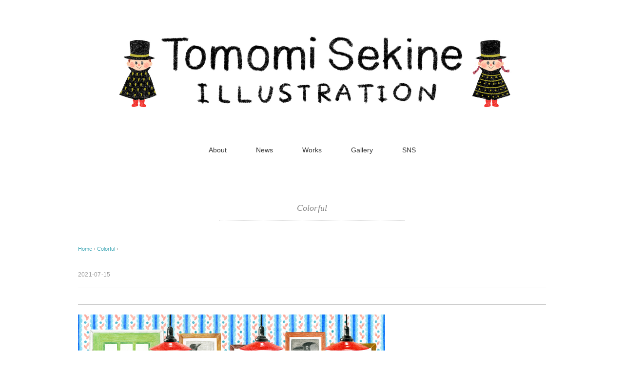

--- FILE ---
content_type: text/html; charset=UTF-8
request_url: https://tomomisekine.com/2021/07/15/1633/
body_size: 12910
content:
<!DOCTYPE html><html dir="ltr" lang="ja" prefix="og: https://ogp.me/ns#"><head><meta charset="UTF-8" /><meta name="viewport" content="width=device-width, initial-scale=1.0"><link rel="stylesheet" href="https://tomomisekine.com/wp-content/cache/autoptimize/autoptimize_single_a414a3d6cdbd419136e917539a3d13f4.php" type="text/css" media="screen, print" /><link rel="stylesheet" href="https://tomomisekine.com/wp-content/cache/autoptimize/autoptimize_single_890a6f7c5b4608059badbd7f6ad699d6.php" type="text/css" media="screen, print" /><title>| Tomomi Sekine Illustration</title><meta name="robots" content="max-image-preview:large" /><meta name="author" content="tomomi sekine"/><link rel="canonical" href="https://tomomisekine.com/2021/07/15/1633/" /><meta name="generator" content="All in One SEO (AIOSEO) 4.8.2" /><meta property="og:locale" content="ja_JP" /><meta property="og:site_name" content="Tomomi Sekine Illustration | イラストレーター関根知未のポートフォリオサイト" /><meta property="og:type" content="article" /><meta property="og:title" content="| Tomomi Sekine Illustration" /><meta property="og:url" content="https://tomomisekine.com/2021/07/15/1633/" /><meta property="article:published_time" content="2021-07-15T06:05:33+00:00" /><meta property="article:modified_time" content="2021-07-15T13:39:12+00:00" /><meta name="twitter:card" content="summary" /><meta name="twitter:title" content="| Tomomi Sekine Illustration" /> <script type="application/ld+json" class="aioseo-schema">{"@context":"https:\/\/schema.org","@graph":[{"@type":"Article","@id":"https:\/\/tomomisekine.com\/2021\/07\/15\/1633\/#article","name":"| Tomomi Sekine Illustration","author":{"@id":"https:\/\/tomomisekine.com\/author\/tomo-omottbp-t-com-ne-jp\/#author"},"publisher":{"@id":"https:\/\/tomomisekine.com\/#person"},"image":{"@type":"ImageObject","url":"https:\/\/tomomisekine.com\/wp-content\/uploads\/2021\/07\/i2-6.jpg","width":420,"height":280},"datePublished":"2021-07-15T15:05:33+09:00","dateModified":"2021-07-15T22:39:12+09:00","inLanguage":"ja","mainEntityOfPage":{"@id":"https:\/\/tomomisekine.com\/2021\/07\/15\/1633\/#webpage"},"isPartOf":{"@id":"https:\/\/tomomisekine.com\/2021\/07\/15\/1633\/#webpage"},"articleSection":"Colorful"},{"@type":"BreadcrumbList","@id":"https:\/\/tomomisekine.com\/2021\/07\/15\/1633\/#breadcrumblist","itemListElement":[{"@type":"ListItem","@id":"https:\/\/tomomisekine.com\/#listItem","position":1,"name":"\u5bb6","item":"https:\/\/tomomisekine.com\/","nextItem":{"@type":"ListItem","@id":"https:\/\/tomomisekine.com\/2021\/#listItem","name":"2021"}},{"@type":"ListItem","@id":"https:\/\/tomomisekine.com\/2021\/#listItem","position":2,"name":"2021","item":"https:\/\/tomomisekine.com\/2021\/","nextItem":{"@type":"ListItem","@id":"https:\/\/tomomisekine.com\/2021\/07\/#listItem","name":"July"},"previousItem":{"@type":"ListItem","@id":"https:\/\/tomomisekine.com\/#listItem","name":"\u5bb6"}},{"@type":"ListItem","@id":"https:\/\/tomomisekine.com\/2021\/07\/#listItem","position":3,"name":"July","item":"https:\/\/tomomisekine.com\/2021\/07\/","nextItem":{"@type":"ListItem","@id":"https:\/\/tomomisekine.com\/2021\/07\/15\/#listItem","name":"15"},"previousItem":{"@type":"ListItem","@id":"https:\/\/tomomisekine.com\/2021\/#listItem","name":"2021"}},{"@type":"ListItem","@id":"https:\/\/tomomisekine.com\/2021\/07\/15\/#listItem","position":4,"name":"15","item":"https:\/\/tomomisekine.com\/2021\/07\/15\/","nextItem":{"@type":"ListItem","@id":"https:\/\/tomomisekine.com\/2021\/07\/15\/1633\/#listItem"},"previousItem":{"@type":"ListItem","@id":"https:\/\/tomomisekine.com\/2021\/07\/#listItem","name":"July"}},{"@type":"ListItem","@id":"https:\/\/tomomisekine.com\/2021\/07\/15\/1633\/#listItem","position":5,"previousItem":{"@type":"ListItem","@id":"https:\/\/tomomisekine.com\/2021\/07\/15\/#listItem","name":"15"}}]},{"@type":"Person","@id":"https:\/\/tomomisekine.com\/#person","name":"tomomi sekine"},{"@type":"Person","@id":"https:\/\/tomomisekine.com\/author\/tomo-omottbp-t-com-ne-jp\/#author","url":"https:\/\/tomomisekine.com\/author\/tomo-omottbp-t-com-ne-jp\/","name":"tomomi sekine"},{"@type":"WebPage","@id":"https:\/\/tomomisekine.com\/2021\/07\/15\/1633\/#webpage","url":"https:\/\/tomomisekine.com\/2021\/07\/15\/1633\/","name":"| Tomomi Sekine Illustration","inLanguage":"ja","isPartOf":{"@id":"https:\/\/tomomisekine.com\/#website"},"breadcrumb":{"@id":"https:\/\/tomomisekine.com\/2021\/07\/15\/1633\/#breadcrumblist"},"author":{"@id":"https:\/\/tomomisekine.com\/author\/tomo-omottbp-t-com-ne-jp\/#author"},"creator":{"@id":"https:\/\/tomomisekine.com\/author\/tomo-omottbp-t-com-ne-jp\/#author"},"image":{"@type":"ImageObject","url":"https:\/\/tomomisekine.com\/wp-content\/uploads\/2021\/07\/i2-6.jpg","@id":"https:\/\/tomomisekine.com\/2021\/07\/15\/1633\/#mainImage","width":420,"height":280},"primaryImageOfPage":{"@id":"https:\/\/tomomisekine.com\/2021\/07\/15\/1633\/#mainImage"},"datePublished":"2021-07-15T15:05:33+09:00","dateModified":"2021-07-15T22:39:12+09:00"},{"@type":"WebSite","@id":"https:\/\/tomomisekine.com\/#website","url":"https:\/\/tomomisekine.com\/","name":"Tomomi Sekine Illustration","description":"\u30a4\u30e9\u30b9\u30c8\u30ec\u30fc\u30bf\u30fc\u95a2\u6839\u77e5\u672a\u306e\u30dd\u30fc\u30c8\u30d5\u30a9\u30ea\u30aa\u30b5\u30a4\u30c8","inLanguage":"ja","publisher":{"@id":"https:\/\/tomomisekine.com\/#person"}}]}</script> <link rel='dns-prefetch' href='//ajax.googleapis.com' /><link rel='dns-prefetch' href='//webfonts.xserver.jp' /><link rel='dns-prefetch' href='//stats.wp.com' /><link rel='dns-prefetch' href='//v0.wordpress.com' /><link rel="alternate" type="application/rss+xml" title="Tomomi Sekine Illustration &raquo; フィード" href="https://tomomisekine.com/feed/" /><link rel="alternate" type="application/rss+xml" title="Tomomi Sekine Illustration &raquo; コメントフィード" href="https://tomomisekine.com/comments/feed/" />  <script defer src="[data-uri]"></script> <style id='wp-emoji-styles-inline-css' type='text/css'>img.wp-smiley, img.emoji {
		display: inline !important;
		border: none !important;
		box-shadow: none !important;
		height: 1em !important;
		width: 1em !important;
		margin: 0 0.07em !important;
		vertical-align: -0.1em !important;
		background: none !important;
		padding: 0 !important;
	}</style><link rel='stylesheet' id='wp-block-library-css' href='https://tomomisekine.com/wp-includes/css/dist/block-library/style.min.css?ver=6.5.7' type='text/css' media='all' /><style id='wp-block-library-inline-css' type='text/css'>.has-text-align-justify{text-align:justify;}</style><link rel='stylesheet' id='mediaelement-css' href='https://tomomisekine.com/wp-includes/js/mediaelement/mediaelementplayer-legacy.min.css?ver=4.2.17' type='text/css' media='all' /><link rel='stylesheet' id='wp-mediaelement-css' href='https://tomomisekine.com/wp-includes/js/mediaelement/wp-mediaelement.min.css?ver=6.5.7' type='text/css' media='all' /><style id='jetpack-sharing-buttons-style-inline-css' type='text/css'>.jetpack-sharing-buttons__services-list{display:flex;flex-direction:row;flex-wrap:wrap;gap:0;list-style-type:none;margin:5px;padding:0}.jetpack-sharing-buttons__services-list.has-small-icon-size{font-size:12px}.jetpack-sharing-buttons__services-list.has-normal-icon-size{font-size:16px}.jetpack-sharing-buttons__services-list.has-large-icon-size{font-size:24px}.jetpack-sharing-buttons__services-list.has-huge-icon-size{font-size:36px}@media print{.jetpack-sharing-buttons__services-list{display:none!important}}.editor-styles-wrapper .wp-block-jetpack-sharing-buttons{gap:0;padding-inline-start:0}ul.jetpack-sharing-buttons__services-list.has-background{padding:1.25em 2.375em}</style><style id='classic-theme-styles-inline-css' type='text/css'>/*! This file is auto-generated */
.wp-block-button__link{color:#fff;background-color:#32373c;border-radius:9999px;box-shadow:none;text-decoration:none;padding:calc(.667em + 2px) calc(1.333em + 2px);font-size:1.125em}.wp-block-file__button{background:#32373c;color:#fff;text-decoration:none}</style><style id='global-styles-inline-css' type='text/css'>body{--wp--preset--color--black: #000000;--wp--preset--color--cyan-bluish-gray: #abb8c3;--wp--preset--color--white: #ffffff;--wp--preset--color--pale-pink: #f78da7;--wp--preset--color--vivid-red: #cf2e2e;--wp--preset--color--luminous-vivid-orange: #ff6900;--wp--preset--color--luminous-vivid-amber: #fcb900;--wp--preset--color--light-green-cyan: #7bdcb5;--wp--preset--color--vivid-green-cyan: #00d084;--wp--preset--color--pale-cyan-blue: #8ed1fc;--wp--preset--color--vivid-cyan-blue: #0693e3;--wp--preset--color--vivid-purple: #9b51e0;--wp--preset--gradient--vivid-cyan-blue-to-vivid-purple: linear-gradient(135deg,rgba(6,147,227,1) 0%,rgb(155,81,224) 100%);--wp--preset--gradient--light-green-cyan-to-vivid-green-cyan: linear-gradient(135deg,rgb(122,220,180) 0%,rgb(0,208,130) 100%);--wp--preset--gradient--luminous-vivid-amber-to-luminous-vivid-orange: linear-gradient(135deg,rgba(252,185,0,1) 0%,rgba(255,105,0,1) 100%);--wp--preset--gradient--luminous-vivid-orange-to-vivid-red: linear-gradient(135deg,rgba(255,105,0,1) 0%,rgb(207,46,46) 100%);--wp--preset--gradient--very-light-gray-to-cyan-bluish-gray: linear-gradient(135deg,rgb(238,238,238) 0%,rgb(169,184,195) 100%);--wp--preset--gradient--cool-to-warm-spectrum: linear-gradient(135deg,rgb(74,234,220) 0%,rgb(151,120,209) 20%,rgb(207,42,186) 40%,rgb(238,44,130) 60%,rgb(251,105,98) 80%,rgb(254,248,76) 100%);--wp--preset--gradient--blush-light-purple: linear-gradient(135deg,rgb(255,206,236) 0%,rgb(152,150,240) 100%);--wp--preset--gradient--blush-bordeaux: linear-gradient(135deg,rgb(254,205,165) 0%,rgb(254,45,45) 50%,rgb(107,0,62) 100%);--wp--preset--gradient--luminous-dusk: linear-gradient(135deg,rgb(255,203,112) 0%,rgb(199,81,192) 50%,rgb(65,88,208) 100%);--wp--preset--gradient--pale-ocean: linear-gradient(135deg,rgb(255,245,203) 0%,rgb(182,227,212) 50%,rgb(51,167,181) 100%);--wp--preset--gradient--electric-grass: linear-gradient(135deg,rgb(202,248,128) 0%,rgb(113,206,126) 100%);--wp--preset--gradient--midnight: linear-gradient(135deg,rgb(2,3,129) 0%,rgb(40,116,252) 100%);--wp--preset--font-size--small: 13px;--wp--preset--font-size--medium: 20px;--wp--preset--font-size--large: 36px;--wp--preset--font-size--x-large: 42px;--wp--preset--spacing--20: 0.44rem;--wp--preset--spacing--30: 0.67rem;--wp--preset--spacing--40: 1rem;--wp--preset--spacing--50: 1.5rem;--wp--preset--spacing--60: 2.25rem;--wp--preset--spacing--70: 3.38rem;--wp--preset--spacing--80: 5.06rem;--wp--preset--shadow--natural: 6px 6px 9px rgba(0, 0, 0, 0.2);--wp--preset--shadow--deep: 12px 12px 50px rgba(0, 0, 0, 0.4);--wp--preset--shadow--sharp: 6px 6px 0px rgba(0, 0, 0, 0.2);--wp--preset--shadow--outlined: 6px 6px 0px -3px rgba(255, 255, 255, 1), 6px 6px rgba(0, 0, 0, 1);--wp--preset--shadow--crisp: 6px 6px 0px rgba(0, 0, 0, 1);}:where(.is-layout-flex){gap: 0.5em;}:where(.is-layout-grid){gap: 0.5em;}body .is-layout-flex{display: flex;}body .is-layout-flex{flex-wrap: wrap;align-items: center;}body .is-layout-flex > *{margin: 0;}body .is-layout-grid{display: grid;}body .is-layout-grid > *{margin: 0;}:where(.wp-block-columns.is-layout-flex){gap: 2em;}:where(.wp-block-columns.is-layout-grid){gap: 2em;}:where(.wp-block-post-template.is-layout-flex){gap: 1.25em;}:where(.wp-block-post-template.is-layout-grid){gap: 1.25em;}.has-black-color{color: var(--wp--preset--color--black) !important;}.has-cyan-bluish-gray-color{color: var(--wp--preset--color--cyan-bluish-gray) !important;}.has-white-color{color: var(--wp--preset--color--white) !important;}.has-pale-pink-color{color: var(--wp--preset--color--pale-pink) !important;}.has-vivid-red-color{color: var(--wp--preset--color--vivid-red) !important;}.has-luminous-vivid-orange-color{color: var(--wp--preset--color--luminous-vivid-orange) !important;}.has-luminous-vivid-amber-color{color: var(--wp--preset--color--luminous-vivid-amber) !important;}.has-light-green-cyan-color{color: var(--wp--preset--color--light-green-cyan) !important;}.has-vivid-green-cyan-color{color: var(--wp--preset--color--vivid-green-cyan) !important;}.has-pale-cyan-blue-color{color: var(--wp--preset--color--pale-cyan-blue) !important;}.has-vivid-cyan-blue-color{color: var(--wp--preset--color--vivid-cyan-blue) !important;}.has-vivid-purple-color{color: var(--wp--preset--color--vivid-purple) !important;}.has-black-background-color{background-color: var(--wp--preset--color--black) !important;}.has-cyan-bluish-gray-background-color{background-color: var(--wp--preset--color--cyan-bluish-gray) !important;}.has-white-background-color{background-color: var(--wp--preset--color--white) !important;}.has-pale-pink-background-color{background-color: var(--wp--preset--color--pale-pink) !important;}.has-vivid-red-background-color{background-color: var(--wp--preset--color--vivid-red) !important;}.has-luminous-vivid-orange-background-color{background-color: var(--wp--preset--color--luminous-vivid-orange) !important;}.has-luminous-vivid-amber-background-color{background-color: var(--wp--preset--color--luminous-vivid-amber) !important;}.has-light-green-cyan-background-color{background-color: var(--wp--preset--color--light-green-cyan) !important;}.has-vivid-green-cyan-background-color{background-color: var(--wp--preset--color--vivid-green-cyan) !important;}.has-pale-cyan-blue-background-color{background-color: var(--wp--preset--color--pale-cyan-blue) !important;}.has-vivid-cyan-blue-background-color{background-color: var(--wp--preset--color--vivid-cyan-blue) !important;}.has-vivid-purple-background-color{background-color: var(--wp--preset--color--vivid-purple) !important;}.has-black-border-color{border-color: var(--wp--preset--color--black) !important;}.has-cyan-bluish-gray-border-color{border-color: var(--wp--preset--color--cyan-bluish-gray) !important;}.has-white-border-color{border-color: var(--wp--preset--color--white) !important;}.has-pale-pink-border-color{border-color: var(--wp--preset--color--pale-pink) !important;}.has-vivid-red-border-color{border-color: var(--wp--preset--color--vivid-red) !important;}.has-luminous-vivid-orange-border-color{border-color: var(--wp--preset--color--luminous-vivid-orange) !important;}.has-luminous-vivid-amber-border-color{border-color: var(--wp--preset--color--luminous-vivid-amber) !important;}.has-light-green-cyan-border-color{border-color: var(--wp--preset--color--light-green-cyan) !important;}.has-vivid-green-cyan-border-color{border-color: var(--wp--preset--color--vivid-green-cyan) !important;}.has-pale-cyan-blue-border-color{border-color: var(--wp--preset--color--pale-cyan-blue) !important;}.has-vivid-cyan-blue-border-color{border-color: var(--wp--preset--color--vivid-cyan-blue) !important;}.has-vivid-purple-border-color{border-color: var(--wp--preset--color--vivid-purple) !important;}.has-vivid-cyan-blue-to-vivid-purple-gradient-background{background: var(--wp--preset--gradient--vivid-cyan-blue-to-vivid-purple) !important;}.has-light-green-cyan-to-vivid-green-cyan-gradient-background{background: var(--wp--preset--gradient--light-green-cyan-to-vivid-green-cyan) !important;}.has-luminous-vivid-amber-to-luminous-vivid-orange-gradient-background{background: var(--wp--preset--gradient--luminous-vivid-amber-to-luminous-vivid-orange) !important;}.has-luminous-vivid-orange-to-vivid-red-gradient-background{background: var(--wp--preset--gradient--luminous-vivid-orange-to-vivid-red) !important;}.has-very-light-gray-to-cyan-bluish-gray-gradient-background{background: var(--wp--preset--gradient--very-light-gray-to-cyan-bluish-gray) !important;}.has-cool-to-warm-spectrum-gradient-background{background: var(--wp--preset--gradient--cool-to-warm-spectrum) !important;}.has-blush-light-purple-gradient-background{background: var(--wp--preset--gradient--blush-light-purple) !important;}.has-blush-bordeaux-gradient-background{background: var(--wp--preset--gradient--blush-bordeaux) !important;}.has-luminous-dusk-gradient-background{background: var(--wp--preset--gradient--luminous-dusk) !important;}.has-pale-ocean-gradient-background{background: var(--wp--preset--gradient--pale-ocean) !important;}.has-electric-grass-gradient-background{background: var(--wp--preset--gradient--electric-grass) !important;}.has-midnight-gradient-background{background: var(--wp--preset--gradient--midnight) !important;}.has-small-font-size{font-size: var(--wp--preset--font-size--small) !important;}.has-medium-font-size{font-size: var(--wp--preset--font-size--medium) !important;}.has-large-font-size{font-size: var(--wp--preset--font-size--large) !important;}.has-x-large-font-size{font-size: var(--wp--preset--font-size--x-large) !important;}
.wp-block-navigation a:where(:not(.wp-element-button)){color: inherit;}
:where(.wp-block-post-template.is-layout-flex){gap: 1.25em;}:where(.wp-block-post-template.is-layout-grid){gap: 1.25em;}
:where(.wp-block-columns.is-layout-flex){gap: 2em;}:where(.wp-block-columns.is-layout-grid){gap: 2em;}
.wp-block-pullquote{font-size: 1.5em;line-height: 1.6;}</style><link rel='stylesheet' id='jetpack_css-css' href='https://tomomisekine.com/wp-content/cache/autoptimize/autoptimize_single_f7380dfd709823882a60f5fc54dc0952.php?ver=13.4.4' type='text/css' media='all' /> <script type="text/javascript" src="//ajax.googleapis.com/ajax/libs/jquery/1.7.1/jquery.min.js?ver=1.7.1" id="jquery-js"></script> <script defer type="text/javascript" src="//webfonts.xserver.jp/js/xserverv3.js?fadein=0&amp;ver=2.0.7" id="typesquare_std-js"></script> <link rel="https://api.w.org/" href="https://tomomisekine.com/wp-json/" /><link rel="alternate" type="application/json" href="https://tomomisekine.com/wp-json/wp/v2/posts/1633" /><link rel="EditURI" type="application/rsd+xml" title="RSD" href="https://tomomisekine.com/xmlrpc.php?rsd" /><meta name="generator" content="WordPress 6.5.7" /><link rel='shortlink' href='https://wp.me/sabMIX-1633' /><link rel="alternate" type="application/json+oembed" href="https://tomomisekine.com/wp-json/oembed/1.0/embed?url=https%3A%2F%2Ftomomisekine.com%2F2021%2F07%2F15%2F1633%2F" /><link rel="alternate" type="text/xml+oembed" href="https://tomomisekine.com/wp-json/oembed/1.0/embed?url=https%3A%2F%2Ftomomisekine.com%2F2021%2F07%2F15%2F1633%2F&#038;format=xml" /><style>img#wpstats{display:none}</style><style type="text/css" id="custom-background-css">body.custom-background { background-color: #ffffff; }</style><link rel="icon" href="https://tomomisekine.com/wp-content/uploads/2018/08/cropped-ae46b1f460ee46f789c27b264a6cb421-1-1-32x32.jpg" sizes="32x32" /><link rel="icon" href="https://tomomisekine.com/wp-content/uploads/2018/08/cropped-ae46b1f460ee46f789c27b264a6cb421-1-1-192x192.jpg" sizes="192x192" /><link rel="apple-touch-icon" href="https://tomomisekine.com/wp-content/uploads/2018/08/cropped-ae46b1f460ee46f789c27b264a6cb421-1-1-180x180.jpg" /><meta name="msapplication-TileImage" content="https://tomomisekine.com/wp-content/uploads/2018/08/cropped-ae46b1f460ee46f789c27b264a6cb421-1-1-270x270.jpg" /> <script defer src="https://tomomisekine.com/wp-content/cache/autoptimize/autoptimize_single_7377753cdd48af329bc512fdc80dd0eb.php" type="text/javascript"></script> </head><body class="post-template post-template-single-nosidebar post-template-single-nosidebar-php single single-post postid-1633 single-format-standard custom-background wp-embed-responsive"><header id="header"><div class="header-inner"><div class="logo"> <a href="https://tomomisekine.com/" title="Tomomi Sekine Illustration"><img src="https://tomomisekine.com/wp-content/uploads/2021/07/l10.jpg" alt="Tomomi Sekine Illustration" /></a></div></div></header><div class="clear"></div><nav id="nav" class="main-navigation" role="navigation"><div class="menu-%e3%83%98%e3%83%83%e3%83%80%e3%83%bc%e3%83%a1%e3%83%8b%e3%83%a5%e3%83%bc-container"><ul id="menu-%e3%83%98%e3%83%83%e3%83%80%e3%83%bc%e3%83%a1%e3%83%8b%e3%83%a5%e3%83%bc" class="nav-menu"><li id="menu-item-76" class="menu-item menu-item-type-post_type menu-item-object-page menu-item-76"><a href="https://tomomisekine.com/about/">About</a></li><li id="menu-item-604" class="menu-item menu-item-type-taxonomy menu-item-object-category menu-item-604"><a href="https://tomomisekine.com/category/news/">News</a></li><li id="menu-item-1932" class="menu-item menu-item-type-taxonomy menu-item-object-category menu-item-has-children menu-item-1932"><a href="https://tomomisekine.com/category/works/">Works</a><ul class="sub-menu"><li id="menu-item-1933" class="menu-item menu-item-type-taxonomy menu-item-object-category menu-item-1933"><a href="https://tomomisekine.com/category/works/picture-book/">Picture book</a></li><li id="menu-item-1936" class="menu-item menu-item-type-taxonomy menu-item-object-category menu-item-1936"><a href="https://tomomisekine.com/category/kids-and-baby/">For kids &amp; baby</a></li><li id="menu-item-1934" class="menu-item menu-item-type-taxonomy menu-item-object-category menu-item-1934"><a href="https://tomomisekine.com/category/works/products/">Products</a></li><li id="menu-item-1935" class="menu-item menu-item-type-taxonomy menu-item-object-category menu-item-1935"><a href="https://tomomisekine.com/category/cards/">Cards</a></li><li id="menu-item-1937" class="menu-item menu-item-type-taxonomy menu-item-object-category menu-item-1937"><a href="https://tomomisekine.com/category/others/">Others</a></li></ul></li><li id="menu-item-1938" class="menu-item menu-item-type-taxonomy menu-item-object-category menu-item-has-children menu-item-1938"><a href="https://tomomisekine.com/category/gallery/">Gallery</a><ul class="sub-menu"><li id="menu-item-1939" class="menu-item menu-item-type-taxonomy menu-item-object-category current-post-ancestor current-menu-parent current-post-parent menu-item-1939"><a href="https://tomomisekine.com/category/colorful/">Colorful</a></li><li id="menu-item-1940" class="menu-item menu-item-type-taxonomy menu-item-object-category menu-item-1940"><a href="https://tomomisekine.com/category/simple/">Simple</a></li></ul></li><li id="menu-item-2376" class="menu-item menu-item-type-custom menu-item-object-custom menu-item-has-children menu-item-2376"><a>SNS</a><ul class="sub-menu"><li id="menu-item-2377" class="menu-item menu-item-type-custom menu-item-object-custom menu-item-2377"><a href="https://www.instagram.com/tomomi_sekine/?hl=ja">Instagram</a></li><li id="menu-item-2375" class="menu-item menu-item-type-custom menu-item-object-custom menu-item-2375"><a target="_blank" rel="noopener" href="https://twitter.com/sekinetomomi">X</a></li></ul></li></ul></div></nav><div class="clear"></div><div class="wrapper"><div id="main"><div class="row"><div class="pagetitle mobile-display-none"><a href="https://tomomisekine.com/category/colorful/" rel="category tag">Colorful</a></div><div class="breadcrumb"><div itemscope itemtype="//schema.org/BreadcrumbList"><ol><li itemscope itemprop="itemListElement" itemtype="//schema.org/ListItem"> <a itemprop="item" href="https://tomomisekine.com/"> <span itemprop="name">Home</span></a><meta itemprop="position" content="1" /></li> ›<li itemscope itemprop="itemListElement" itemtype="//schema.org/ListItem"> <a itemprop="item" href="https://tomomisekine.com/category/colorful/"> <span itemprop="name">Colorful</span></a><meta itemprop="position" content="2" /></li> ›<li itemscope itemprop="itemListElement" itemtype="//schema.org/ListItem"> <span itemprop="name"><a itemprop="item" href="https://tomomisekine.com/2021/07/15/1633/"></a></span><meta itemprop="position" content="3" /></li></ol></div></div><div class="pagedate">2021-07-15</div><h1 class="blog-title"></h1><div class="single-contents"><figure class="wp-block-image size-large"><img fetchpriority="high" decoding="async" width="630" height="433" data-attachment-id="1634" data-permalink="https://tomomisekine.com/2021/07/15/1633/2-6-2/" data-orig-file="https://tomomisekine.com/wp-content/uploads/2021/07/2-6.jpg" data-orig-size="630,433" data-comments-opened="0" data-image-meta="{&quot;aperture&quot;:&quot;0&quot;,&quot;credit&quot;:&quot;&quot;,&quot;camera&quot;:&quot;&quot;,&quot;caption&quot;:&quot;&quot;,&quot;created_timestamp&quot;:&quot;0&quot;,&quot;copyright&quot;:&quot;&quot;,&quot;focal_length&quot;:&quot;0&quot;,&quot;iso&quot;:&quot;0&quot;,&quot;shutter_speed&quot;:&quot;0&quot;,&quot;title&quot;:&quot;&quot;,&quot;orientation&quot;:&quot;1&quot;}" data-image-title="2-6" data-image-description="" data-image-caption="" data-medium-file="https://tomomisekine.com/wp-content/uploads/2021/07/2-6-300x206.jpg" data-large-file="https://tomomisekine.com/wp-content/uploads/2021/07/2-6.jpg" src="https://tomomisekine.com/wp-content/uploads/2021/07/2-6.jpg" alt="" class="wp-image-1634" srcset="https://tomomisekine.com/wp-content/uploads/2021/07/2-6.jpg 630w, https://tomomisekine.com/wp-content/uploads/2021/07/2-6-300x206.jpg 300w" sizes="(max-width: 630px) 100vw, 630px" /></figure><p>「お宅訪問させていただきます」</p></div><div class="row"><div class="singlebox"></div></div><div class="similar-head">関連記事</div><div class="similar"><ul><li><table class="similar-text"><tr><th><a href="https://tomomisekine.com/2021/07/15/1673/"><img width="420" height="280" src="https://tomomisekine.com/wp-content/uploads/2021/07/i13-420x280.jpg" class="attachment-420x280 size-420x280 wp-post-image" alt="" decoding="async" loading="lazy" srcset="https://tomomisekine.com/wp-content/uploads/2021/07/i13.jpg 420w, https://tomomisekine.com/wp-content/uploads/2021/07/i13-300x200.jpg 300w" sizes="(max-width: 420px) 100vw, 420px" data-attachment-id="1675" data-permalink="https://tomomisekine.com/2021/07/15/1673/i13-2/" data-orig-file="https://tomomisekine.com/wp-content/uploads/2021/07/i13.jpg" data-orig-size="420,280" data-comments-opened="0" data-image-meta="{&quot;aperture&quot;:&quot;0&quot;,&quot;credit&quot;:&quot;&quot;,&quot;camera&quot;:&quot;&quot;,&quot;caption&quot;:&quot;&quot;,&quot;created_timestamp&quot;:&quot;0&quot;,&quot;copyright&quot;:&quot;&quot;,&quot;focal_length&quot;:&quot;0&quot;,&quot;iso&quot;:&quot;0&quot;,&quot;shutter_speed&quot;:&quot;0&quot;,&quot;title&quot;:&quot;&quot;,&quot;orientation&quot;:&quot;1&quot;}" data-image-title="i13" data-image-description="" data-image-caption="" data-medium-file="https://tomomisekine.com/wp-content/uploads/2021/07/i13-300x200.jpg" data-large-file="https://tomomisekine.com/wp-content/uploads/2021/07/i13.jpg" /></a></th><td><a href="https://tomomisekine.com/2021/07/15/1673/" title=""> </a></td></tr></table></li><li><table class="similar-text"><tr><th><a href="https://tomomisekine.com/2021/07/15/1669/"><img width="420" height="280" src="https://tomomisekine.com/wp-content/uploads/2021/07/i12-420x280.jpg" class="attachment-420x280 size-420x280 wp-post-image" alt="" decoding="async" loading="lazy" srcset="https://tomomisekine.com/wp-content/uploads/2021/07/i12.jpg 420w, https://tomomisekine.com/wp-content/uploads/2021/07/i12-300x200.jpg 300w" sizes="(max-width: 420px) 100vw, 420px" data-attachment-id="1670" data-permalink="https://tomomisekine.com/2021/07/15/1669/i12-2/" data-orig-file="https://tomomisekine.com/wp-content/uploads/2021/07/i12.jpg" data-orig-size="420,280" data-comments-opened="0" data-image-meta="{&quot;aperture&quot;:&quot;0&quot;,&quot;credit&quot;:&quot;&quot;,&quot;camera&quot;:&quot;&quot;,&quot;caption&quot;:&quot;&quot;,&quot;created_timestamp&quot;:&quot;0&quot;,&quot;copyright&quot;:&quot;&quot;,&quot;focal_length&quot;:&quot;0&quot;,&quot;iso&quot;:&quot;0&quot;,&quot;shutter_speed&quot;:&quot;0&quot;,&quot;title&quot;:&quot;&quot;,&quot;orientation&quot;:&quot;1&quot;}" data-image-title="i12" data-image-description="" data-image-caption="" data-medium-file="https://tomomisekine.com/wp-content/uploads/2021/07/i12-300x200.jpg" data-large-file="https://tomomisekine.com/wp-content/uploads/2021/07/i12.jpg" /></a></th><td><a href="https://tomomisekine.com/2021/07/15/1669/" title=""> </a></td></tr></table></li><li><table class="similar-text"><tr><th><a href="https://tomomisekine.com/2021/07/15/1661/"><img width="420" height="280" src="https://tomomisekine.com/wp-content/uploads/2021/07/i9-420x280.jpg" class="attachment-420x280 size-420x280 wp-post-image" alt="" decoding="async" loading="lazy" srcset="https://tomomisekine.com/wp-content/uploads/2021/07/i9.jpg 420w, https://tomomisekine.com/wp-content/uploads/2021/07/i9-300x200.jpg 300w" sizes="(max-width: 420px) 100vw, 420px" data-attachment-id="1663" data-permalink="https://tomomisekine.com/2021/07/15/1661/i9-2/" data-orig-file="https://tomomisekine.com/wp-content/uploads/2021/07/i9.jpg" data-orig-size="420,280" data-comments-opened="0" data-image-meta="{&quot;aperture&quot;:&quot;0&quot;,&quot;credit&quot;:&quot;&quot;,&quot;camera&quot;:&quot;&quot;,&quot;caption&quot;:&quot;&quot;,&quot;created_timestamp&quot;:&quot;0&quot;,&quot;copyright&quot;:&quot;&quot;,&quot;focal_length&quot;:&quot;0&quot;,&quot;iso&quot;:&quot;0&quot;,&quot;shutter_speed&quot;:&quot;0&quot;,&quot;title&quot;:&quot;&quot;,&quot;orientation&quot;:&quot;1&quot;}" data-image-title="i9" data-image-description="" data-image-caption="" data-medium-file="https://tomomisekine.com/wp-content/uploads/2021/07/i9-300x200.jpg" data-large-file="https://tomomisekine.com/wp-content/uploads/2021/07/i9.jpg" /></a></th><td><a href="https://tomomisekine.com/2021/07/15/1661/" title=""> </a></td></tr></table></li><li><table class="similar-text"><tr><th><a href="https://tomomisekine.com/2021/07/15/1657/"><img width="420" height="280" src="https://tomomisekine.com/wp-content/uploads/2021/07/i8-420x280.jpg" class="attachment-420x280 size-420x280 wp-post-image" alt="" decoding="async" loading="lazy" srcset="https://tomomisekine.com/wp-content/uploads/2021/07/i8.jpg 420w, https://tomomisekine.com/wp-content/uploads/2021/07/i8-300x200.jpg 300w" sizes="(max-width: 420px) 100vw, 420px" data-attachment-id="1659" data-permalink="https://tomomisekine.com/2021/07/15/1657/i8/" data-orig-file="https://tomomisekine.com/wp-content/uploads/2021/07/i8.jpg" data-orig-size="420,280" data-comments-opened="0" data-image-meta="{&quot;aperture&quot;:&quot;0&quot;,&quot;credit&quot;:&quot;&quot;,&quot;camera&quot;:&quot;&quot;,&quot;caption&quot;:&quot;&quot;,&quot;created_timestamp&quot;:&quot;0&quot;,&quot;copyright&quot;:&quot;&quot;,&quot;focal_length&quot;:&quot;0&quot;,&quot;iso&quot;:&quot;0&quot;,&quot;shutter_speed&quot;:&quot;0&quot;,&quot;title&quot;:&quot;&quot;,&quot;orientation&quot;:&quot;1&quot;}" data-image-title="i8" data-image-description="" data-image-caption="" data-medium-file="https://tomomisekine.com/wp-content/uploads/2021/07/i8-300x200.jpg" data-large-file="https://tomomisekine.com/wp-content/uploads/2021/07/i8.jpg" /></a></th><td><a href="https://tomomisekine.com/2021/07/15/1657/" title=""> </a></td></tr></table></li><li><table class="similar-text"><tr><th><a href="https://tomomisekine.com/2021/07/15/1653/"><img width="420" height="280" src="https://tomomisekine.com/wp-content/uploads/2021/07/i7-420x280.jpg" class="attachment-420x280 size-420x280 wp-post-image" alt="" decoding="async" loading="lazy" srcset="https://tomomisekine.com/wp-content/uploads/2021/07/i7.jpg 420w, https://tomomisekine.com/wp-content/uploads/2021/07/i7-300x200.jpg 300w" sizes="(max-width: 420px) 100vw, 420px" data-attachment-id="1654" data-permalink="https://tomomisekine.com/2021/07/15/1653/i7-3/" data-orig-file="https://tomomisekine.com/wp-content/uploads/2021/07/i7.jpg" data-orig-size="420,280" data-comments-opened="0" data-image-meta="{&quot;aperture&quot;:&quot;0&quot;,&quot;credit&quot;:&quot;&quot;,&quot;camera&quot;:&quot;&quot;,&quot;caption&quot;:&quot;&quot;,&quot;created_timestamp&quot;:&quot;0&quot;,&quot;copyright&quot;:&quot;&quot;,&quot;focal_length&quot;:&quot;0&quot;,&quot;iso&quot;:&quot;0&quot;,&quot;shutter_speed&quot;:&quot;0&quot;,&quot;title&quot;:&quot;&quot;,&quot;orientation&quot;:&quot;1&quot;}" data-image-title="i7" data-image-description="" data-image-caption="" data-medium-file="https://tomomisekine.com/wp-content/uploads/2021/07/i7-300x200.jpg" data-large-file="https://tomomisekine.com/wp-content/uploads/2021/07/i7.jpg" /></a></th><td><a href="https://tomomisekine.com/2021/07/15/1653/" title=""> </a></td></tr></table></li></ul></div><div id="next"><ul class="block-two"><li class="next-left"><a href="https://tomomisekine.com/2021/07/15/1628/" rel="prev">前の投稿</a></li><li class="next-right"><a href="https://tomomisekine.com/2021/07/15/1636/" rel="next">次の投稿</a></li></ul></div><div class="row"><div class="singlebox"></div></div></div></div></div><footer id="footer"><div class="footer-inner"><div class="row"><article class="third"><div class="footerbox"></div></article><article class="third"><div class="footerbox"></div></article><article class="third"><div class="footerbox"></div></article></div><div class="clear"></div></div><div id="copyright"> © <a href="https://tomomisekine.com/">Tomomi Sekine Illustration</a>. / <a href="//minimalwp.com" target="_blank" rel="nofollow">WP Theme by Minimal WP</a></div></footer><div id="jp-carousel-loading-overlay"><div id="jp-carousel-loading-wrapper"> <span id="jp-carousel-library-loading">&nbsp;</span></div></div><div class="jp-carousel-overlay" style="display: none;"><div class="jp-carousel-container"><div
 class="jp-carousel-wrap swiper-container jp-carousel-swiper-container jp-carousel-transitions"
 itemscope
 itemtype="https://schema.org/ImageGallery"><div class="jp-carousel swiper-wrapper"></div><div class="jp-swiper-button-prev swiper-button-prev"> <svg width="25" height="24" viewBox="0 0 25 24" fill="none" xmlns="http://www.w3.org/2000/svg"> <mask id="maskPrev" mask-type="alpha" maskUnits="userSpaceOnUse" x="8" y="6" width="9" height="12"> <path d="M16.2072 16.59L11.6496 12L16.2072 7.41L14.8041 6L8.8335 12L14.8041 18L16.2072 16.59Z" fill="white"/> </mask> <g mask="url(#maskPrev)"> <rect x="0.579102" width="23.8823" height="24" fill="#FFFFFF"/> </g> </svg></div><div class="jp-swiper-button-next swiper-button-next"> <svg width="25" height="24" viewBox="0 0 25 24" fill="none" xmlns="http://www.w3.org/2000/svg"> <mask id="maskNext" mask-type="alpha" maskUnits="userSpaceOnUse" x="8" y="6" width="8" height="12"> <path d="M8.59814 16.59L13.1557 12L8.59814 7.41L10.0012 6L15.9718 12L10.0012 18L8.59814 16.59Z" fill="white"/> </mask> <g mask="url(#maskNext)"> <rect x="0.34375" width="23.8822" height="24" fill="#FFFFFF"/> </g> </svg></div></div><div class="jp-carousel-close-hint"> <svg width="25" height="24" viewBox="0 0 25 24" fill="none" xmlns="http://www.w3.org/2000/svg"> <mask id="maskClose" mask-type="alpha" maskUnits="userSpaceOnUse" x="5" y="5" width="15" height="14"> <path d="M19.3166 6.41L17.9135 5L12.3509 10.59L6.78834 5L5.38525 6.41L10.9478 12L5.38525 17.59L6.78834 19L12.3509 13.41L17.9135 19L19.3166 17.59L13.754 12L19.3166 6.41Z" fill="white"/> </mask> <g mask="url(#maskClose)"> <rect x="0.409668" width="23.8823" height="24" fill="#FFFFFF"/> </g> </svg></div><div class="jp-carousel-info"><div class="jp-carousel-info-footer"><div class="jp-carousel-pagination-container"><div class="jp-swiper-pagination swiper-pagination"></div><div class="jp-carousel-pagination"></div></div><div class="jp-carousel-photo-title-container"><h2 class="jp-carousel-photo-caption"></h2></div><div class="jp-carousel-photo-icons-container"> <a href="#" class="jp-carousel-icon-btn jp-carousel-icon-info" aria-label="写真のメタデータ表示を切り替え"> <span class="jp-carousel-icon"> <svg width="25" height="24" viewBox="0 0 25 24" fill="none" xmlns="http://www.w3.org/2000/svg"> <mask id="maskInfo" mask-type="alpha" maskUnits="userSpaceOnUse" x="2" y="2" width="21" height="20"> <path fill-rule="evenodd" clip-rule="evenodd" d="M12.7537 2C7.26076 2 2.80273 6.48 2.80273 12C2.80273 17.52 7.26076 22 12.7537 22C18.2466 22 22.7046 17.52 22.7046 12C22.7046 6.48 18.2466 2 12.7537 2ZM11.7586 7V9H13.7488V7H11.7586ZM11.7586 11V17H13.7488V11H11.7586ZM4.79292 12C4.79292 16.41 8.36531 20 12.7537 20C17.142 20 20.7144 16.41 20.7144 12C20.7144 7.59 17.142 4 12.7537 4C8.36531 4 4.79292 7.59 4.79292 12Z" fill="white"/> </mask> <g mask="url(#maskInfo)"> <rect x="0.8125" width="23.8823" height="24" fill="#FFFFFF"/> </g> </svg> </span> </a> <a href="#" class="jp-carousel-icon-btn jp-carousel-icon-comments" aria-label="写真のコメント表示を切り替え"> <span class="jp-carousel-icon"> <svg width="25" height="24" viewBox="0 0 25 24" fill="none" xmlns="http://www.w3.org/2000/svg"> <mask id="maskComments" mask-type="alpha" maskUnits="userSpaceOnUse" x="2" y="2" width="21" height="20"> <path fill-rule="evenodd" clip-rule="evenodd" d="M4.3271 2H20.2486C21.3432 2 22.2388 2.9 22.2388 4V16C22.2388 17.1 21.3432 18 20.2486 18H6.31729L2.33691 22V4C2.33691 2.9 3.2325 2 4.3271 2ZM6.31729 16H20.2486V4H4.3271V18L6.31729 16Z" fill="white"/> </mask> <g mask="url(#maskComments)"> <rect x="0.34668" width="23.8823" height="24" fill="#FFFFFF"/> </g> </svg> <span class="jp-carousel-has-comments-indicator" aria-label="この画像にはコメントがあります。"></span> </span> </a></div></div><div class="jp-carousel-info-extra"><div class="jp-carousel-info-content-wrapper"><div class="jp-carousel-photo-title-container"><h2 class="jp-carousel-photo-title"></h2></div><div class="jp-carousel-comments-wrapper"><div id="jp-carousel-comments-loading"> <span>コメントを読み込み中…</span></div><div class="jp-carousel-comments"></div><div id="jp-carousel-comment-form-container"> <span id="jp-carousel-comment-form-spinner">&nbsp;</span><div id="jp-carousel-comment-post-results"></div><div id="jp-carousel-comment-form-commenting-as"><p id="jp-carousel-commenting-as"> コメントを投稿するには<a href="#" class="jp-carousel-comment-login">ログイン</a>してください。</p></div></div></div><div class="jp-carousel-image-meta"><div class="jp-carousel-title-and-caption"><div class="jp-carousel-photo-info"><h3 class="jp-carousel-caption" itemprop="caption description"></h3></div><div class="jp-carousel-photo-description"></div></div><ul class="jp-carousel-image-exif" style="display: none;"></ul> <a class="jp-carousel-image-download" href="#" target="_blank" style="display: none;"> <svg width="25" height="24" viewBox="0 0 25 24" fill="none" xmlns="http://www.w3.org/2000/svg"> <mask id="mask0" mask-type="alpha" maskUnits="userSpaceOnUse" x="3" y="3" width="19" height="18"> <path fill-rule="evenodd" clip-rule="evenodd" d="M5.84615 5V19H19.7775V12H21.7677V19C21.7677 20.1 20.8721 21 19.7775 21H5.84615C4.74159 21 3.85596 20.1 3.85596 19V5C3.85596 3.9 4.74159 3 5.84615 3H12.8118V5H5.84615ZM14.802 5V3H21.7677V10H19.7775V6.41L9.99569 16.24L8.59261 14.83L18.3744 5H14.802Z" fill="white"/> </mask> <g mask="url(#mask0)"> <rect x="0.870605" width="23.8823" height="24" fill="#FFFFFF"/> </g> </svg> <span class="jp-carousel-download-text"></span> </a><div class="jp-carousel-image-map" style="display: none;"></div></div></div></div></div></div></div> <script defer type="text/javascript" src="https://tomomisekine.com/wp-includes/js/comment-reply.min.js?ver=6.5.7" id="comment-reply-js" data-wp-strategy="async"></script> <script defer type="text/javascript" src="https://stats.wp.com/e-202604.js" id="jetpack-stats-js" data-wp-strategy="defer"></script> <script type="text/javascript" id="jetpack-stats-js-after">_stq = window._stq || [];
_stq.push([ "view", JSON.parse("{\"v\":\"ext\",\"blog\":\"150572267\",\"post\":\"1633\",\"tz\":\"9\",\"srv\":\"tomomisekine.com\",\"j\":\"1:13.4.4\"}") ]);
_stq.push([ "clickTrackerInit", "150572267", "1633" ]);</script> <script defer id="jetpack-carousel-js-extra" src="[data-uri]"></script> <script defer type="text/javascript" src="https://tomomisekine.com/wp-content/plugins/jetpack/_inc/build/carousel/jetpack-carousel.min.js?ver=13.4.4" id="jetpack-carousel-js"></script>  <script defer src="[data-uri]"></script> <div class="toggle"><div class="hamburger hamburger--spin"><div class="hamburger-box"><div class="hamburger-inner"></div></div></div></div>  <script defer src="[data-uri]"></script>    <script defer type="text/javascript" src="https://tomomisekine.com/wp-content/cache/autoptimize/autoptimize_single_a035e48abf4734e4ee8412ac76f9df05.php"></script> </body></html>